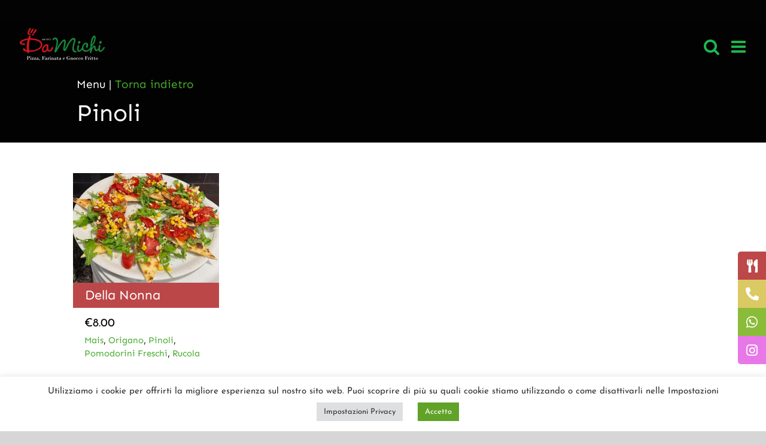

--- FILE ---
content_type: text/javascript
request_url: https://ristorantepizzeriadamichi.it/wp-content/plugins/fusion-builder/assets/js/min/general/fusion-post-cards.js?ver=3.2
body_size: 819
content:
!function(i){"use strict";i.fn.awbAnimatePostCards=function(){i.each(fusion.getObserverSegmentation(i(this)),function(n){var e=fusion.getAnimationIntersectionData(n),t=new IntersectionObserver(function(n,e){i.each(n,function(n,o){var s=i(o.target),a=0,r=s.attr("data-animationtype"),d=s.attr("data-animationduration"),u=parseInt(1e3*s.attr("data-animation-delay"),10);fusion.shouldObserverEntryAnimate(o,e)&&(s.find(".fusion-grid-column").each(function(){var n=i(this);setTimeout(function(){n.css("visibility","visible"),n.addClass(r),d&&(n.css("-moz-animation-duration",d+"s"),n.css("-webkit-animation-duration",d+"s"),n.css("-o-animation-duration",d+"s"),n.css("animation-duration",d+"s")),setTimeout(function(){n.removeClass(r)},1e3*d)},a),a+=u}),t.unobserve(o.target))})},e);i(this).each(function(){t.observe(this)})})}}(jQuery),jQuery(window).on("load fusion-element-render-fusion_post_cards",function(){jQuery("body").hasClass("fusion-builder-live-preview")||jQuery(".fusion-post-cards.fusion-delayed-animation").awbAnimatePostCards(),jQuery(".fusion-grid-container-infinite").each(function(i){var n,e,t,o=jQuery(this),s=jQuery(this).find(".post-card"),a="";n="",o.closest(".fusion-post-cards").length&&(n="."+o.parents(".fusion-post-cards").attr("class").replace(/\ /g,".")+" "),jQuery(o).infinitescroll({navSelector:n+".fusion-infinite-scroll-trigger",nextSelector:n+"a.pagination-next",itemSelector:n+".post-card",loading:{finishedMsg:fusionPostCardsVars.infinite_finished_msg,msg:jQuery('<div class="fusion-loading-container fusion-clearfix"><div class="fusion-loading-spinner"><div class="fusion-spinner-1"></div><div class="fusion-spinner-2"></div><div class="fusion-spinner-3"></div></div><div class="fusion-loading-msg">'+fusionPostCardsVars.infinite_text+"</div>")},maxPage:o.data("pages")?o.data("pages"):void 0,infid:"pc"+i,errorCallback:function(){o.find(".fusion-post-grid").css("height","")}},function(i){fusionInitPostFlexSlider(),jQuery(i).each(function(){jQuery(this).find(".full-video, .video-shortcode, .wooslider .slide-content").fitVids()}),t=(e=o).find(".current").html(),e.find(".current").remove(),e.data("pages")==t&&(e.parent().find(".fusion-loading-container").hide(),e.parent().find(".fusion-load-more-button").hide()),jQuery(i).find(".fusion-rollover-gallery").length&&("individual"!==fusionBlogVars.lightbox_behavior&&s.find(".fusion-rollover-gallery").length?(a=s.find(".fusion-rollover-gallery").first().data("rel"),s=o.find(".post"),void 0!==window.$ilInstances[a]&&(window.$ilInstances[a].destroy(),delete window.$ilInstances[a],window.avadaLightBox.activate_lightbox(s))):(window.avadaLightBox.activate_lightbox(jQuery(i)),s=o.find(".post")),window.avadaLightBox.refresh_lightbox()),setTimeout(function(){jQuery(window).trigger("resize",[!1])},500),jQuery.isFunction(jQuery.fn.initElementAnimations)&&jQuery(window).initElementAnimations()}),(jQuery(o).hasClass("fusion-grid-archive")&&"load_more_button"===fusionPostCardsVars.pagination_type||jQuery(o).hasClass("fusion-grid-container-load-more"))&&(jQuery(o).infinitescroll("unbind"),(jQuery(o).hasClass("fusion-grid-archive")?jQuery(o).parent().find(".fusion-load-more-button"):jQuery(o).parents(".fusion-grid-archive").find(".fusion-load-more-button")).on("click",function(i){i.preventDefault(),jQuery(o).infinitescroll("retrieve")})),e=o,1===parseInt(e.data("pages"),10)&&(e.parent().find(".fusion-loading-container").hide(),e.parent().find(".fusion-load-more-button").hide())})});